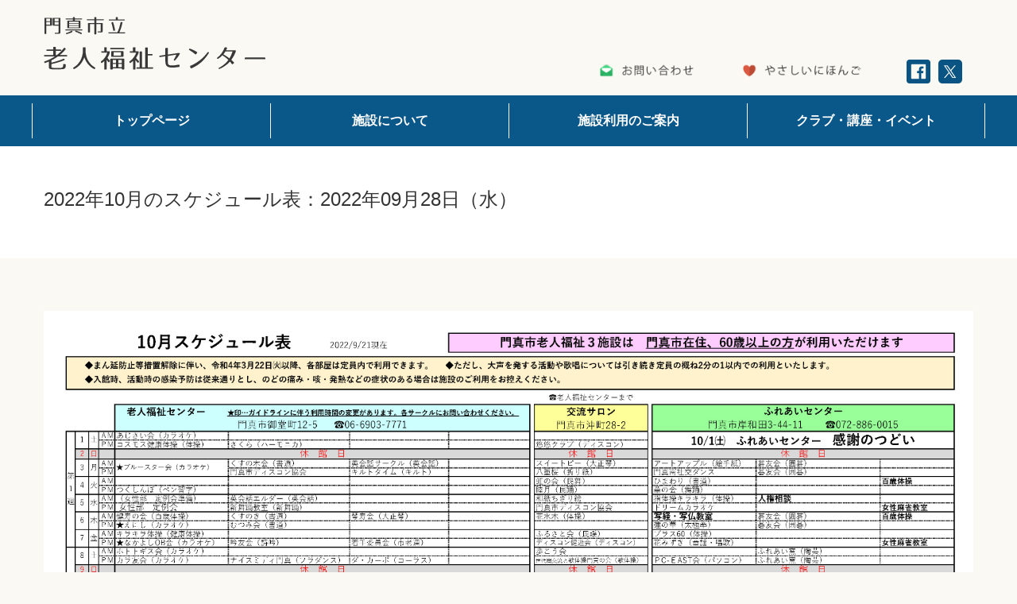

--- FILE ---
content_type: text/html; charset=UTF-8
request_url: https://fukushi.kadoma-cc.net/773/
body_size: 7564
content:
<!doctype html>
<html class="no-js" lang="ja">

<head>
    <meta charset="utf-8" />
    <meta http-equiv="x-ua-compatible" content="ie=edge,chrome=1">
    <meta name="viewport" content="width=device-width, initial-scale=1.0">
    <title>2022年10月のスケジュール表 | 門真市立 老人福祉センター</title>
    <meta name="keywords" content="門真市,門真市立老人福祉センター,門真,老人福祉センター,地域コミュニティ" />
    <meta name="description" itemprop="description" content="" />
    <link rel="alternate" type="application/rss+xml" title="門真市立 老人福祉センター RSSフィード" href="https://fukushi.kadoma-cc.net/feed/">
    <link rel="stylesheet" href="https://fukushi.kadoma-cc.net/wp/wp-content/themes/community_center/css/foundation.css" />
    <link rel="stylesheet" href="https://fukushi.kadoma-cc.net/wp/wp-content/themes/community_center/css/foundation-icons.css" />
    <link rel="stylesheet" href="https://fukushi.kadoma-cc.net/wp/wp-content/themes/community_center/css/common.css" />
    <link rel="stylesheet" href="https://fukushi.kadoma-cc.net/wp/wp-content/themes/community_center/css/slick.css" />
    <link rel="stylesheet" href="https://fukushi.kadoma-cc.net/wp/wp-content/themes/community_center/css/slick-theme.css" />
    <link rel="stylesheet" href="https://fukushi.kadoma-cc.net/wp/wp-content/themes/community_center/css/slimmenu.min.css" />
    <link rel="stylesheet" href="https://fukushi.kadoma-cc.net/wp/wp-content/themes/community_center/style.css" />

<!--[if lt IE 9]>
<script src="https://fukushi.kadoma-cc.net/wp/wp-content/themes/community_center/js/html5shiv.js"></script>
<script src="https://fukushi.kadoma-cc.net/wp/wp-content/themes/community_center/js/respond.src.js"></script>
<link rel="stylesheet" type="text/css" href="https://fukushi.kadoma-cc.net/wp/wp-content/themes/community_center/css/style-oldIE.css">
<![endif]-->
<meta name='robots' content='max-image-preview:large' />
<link rel='dns-prefetch' href='//webfonts.xserver.jp' />
<link rel="alternate" type="application/rss+xml" title="門真市立 老人福祉センター &raquo; 2022年10月のスケジュール表 のコメントのフィード" href="https://fukushi.kadoma-cc.net/773/feed/" />
<script type="text/javascript">
/* <![CDATA[ */
window._wpemojiSettings = {"baseUrl":"https:\/\/s.w.org\/images\/core\/emoji\/14.0.0\/72x72\/","ext":".png","svgUrl":"https:\/\/s.w.org\/images\/core\/emoji\/14.0.0\/svg\/","svgExt":".svg","source":{"concatemoji":"https:\/\/fukushi.kadoma-cc.net\/wp\/wp-includes\/js\/wp-emoji-release.min.js?ver=6.4.7"}};
/*! This file is auto-generated */
!function(i,n){var o,s,e;function c(e){try{var t={supportTests:e,timestamp:(new Date).valueOf()};sessionStorage.setItem(o,JSON.stringify(t))}catch(e){}}function p(e,t,n){e.clearRect(0,0,e.canvas.width,e.canvas.height),e.fillText(t,0,0);var t=new Uint32Array(e.getImageData(0,0,e.canvas.width,e.canvas.height).data),r=(e.clearRect(0,0,e.canvas.width,e.canvas.height),e.fillText(n,0,0),new Uint32Array(e.getImageData(0,0,e.canvas.width,e.canvas.height).data));return t.every(function(e,t){return e===r[t]})}function u(e,t,n){switch(t){case"flag":return n(e,"\ud83c\udff3\ufe0f\u200d\u26a7\ufe0f","\ud83c\udff3\ufe0f\u200b\u26a7\ufe0f")?!1:!n(e,"\ud83c\uddfa\ud83c\uddf3","\ud83c\uddfa\u200b\ud83c\uddf3")&&!n(e,"\ud83c\udff4\udb40\udc67\udb40\udc62\udb40\udc65\udb40\udc6e\udb40\udc67\udb40\udc7f","\ud83c\udff4\u200b\udb40\udc67\u200b\udb40\udc62\u200b\udb40\udc65\u200b\udb40\udc6e\u200b\udb40\udc67\u200b\udb40\udc7f");case"emoji":return!n(e,"\ud83e\udef1\ud83c\udffb\u200d\ud83e\udef2\ud83c\udfff","\ud83e\udef1\ud83c\udffb\u200b\ud83e\udef2\ud83c\udfff")}return!1}function f(e,t,n){var r="undefined"!=typeof WorkerGlobalScope&&self instanceof WorkerGlobalScope?new OffscreenCanvas(300,150):i.createElement("canvas"),a=r.getContext("2d",{willReadFrequently:!0}),o=(a.textBaseline="top",a.font="600 32px Arial",{});return e.forEach(function(e){o[e]=t(a,e,n)}),o}function t(e){var t=i.createElement("script");t.src=e,t.defer=!0,i.head.appendChild(t)}"undefined"!=typeof Promise&&(o="wpEmojiSettingsSupports",s=["flag","emoji"],n.supports={everything:!0,everythingExceptFlag:!0},e=new Promise(function(e){i.addEventListener("DOMContentLoaded",e,{once:!0})}),new Promise(function(t){var n=function(){try{var e=JSON.parse(sessionStorage.getItem(o));if("object"==typeof e&&"number"==typeof e.timestamp&&(new Date).valueOf()<e.timestamp+604800&&"object"==typeof e.supportTests)return e.supportTests}catch(e){}return null}();if(!n){if("undefined"!=typeof Worker&&"undefined"!=typeof OffscreenCanvas&&"undefined"!=typeof URL&&URL.createObjectURL&&"undefined"!=typeof Blob)try{var e="postMessage("+f.toString()+"("+[JSON.stringify(s),u.toString(),p.toString()].join(",")+"));",r=new Blob([e],{type:"text/javascript"}),a=new Worker(URL.createObjectURL(r),{name:"wpTestEmojiSupports"});return void(a.onmessage=function(e){c(n=e.data),a.terminate(),t(n)})}catch(e){}c(n=f(s,u,p))}t(n)}).then(function(e){for(var t in e)n.supports[t]=e[t],n.supports.everything=n.supports.everything&&n.supports[t],"flag"!==t&&(n.supports.everythingExceptFlag=n.supports.everythingExceptFlag&&n.supports[t]);n.supports.everythingExceptFlag=n.supports.everythingExceptFlag&&!n.supports.flag,n.DOMReady=!1,n.readyCallback=function(){n.DOMReady=!0}}).then(function(){return e}).then(function(){var e;n.supports.everything||(n.readyCallback(),(e=n.source||{}).concatemoji?t(e.concatemoji):e.wpemoji&&e.twemoji&&(t(e.twemoji),t(e.wpemoji)))}))}((window,document),window._wpemojiSettings);
/* ]]> */
</script>
<style id='wp-emoji-styles-inline-css' type='text/css'>

	img.wp-smiley, img.emoji {
		display: inline !important;
		border: none !important;
		box-shadow: none !important;
		height: 1em !important;
		width: 1em !important;
		margin: 0 0.07em !important;
		vertical-align: -0.1em !important;
		background: none !important;
		padding: 0 !important;
	}
</style>
<link rel='stylesheet' id='wp-block-library-css' href='https://fukushi.kadoma-cc.net/wp/wp-includes/css/dist/block-library/style.min.css?ver=6.4.7' type='text/css' media='all' />
<style id='classic-theme-styles-inline-css' type='text/css'>
/*! This file is auto-generated */
.wp-block-button__link{color:#fff;background-color:#32373c;border-radius:9999px;box-shadow:none;text-decoration:none;padding:calc(.667em + 2px) calc(1.333em + 2px);font-size:1.125em}.wp-block-file__button{background:#32373c;color:#fff;text-decoration:none}
</style>
<style id='global-styles-inline-css' type='text/css'>
body{--wp--preset--color--black: #000000;--wp--preset--color--cyan-bluish-gray: #abb8c3;--wp--preset--color--white: #ffffff;--wp--preset--color--pale-pink: #f78da7;--wp--preset--color--vivid-red: #cf2e2e;--wp--preset--color--luminous-vivid-orange: #ff6900;--wp--preset--color--luminous-vivid-amber: #fcb900;--wp--preset--color--light-green-cyan: #7bdcb5;--wp--preset--color--vivid-green-cyan: #00d084;--wp--preset--color--pale-cyan-blue: #8ed1fc;--wp--preset--color--vivid-cyan-blue: #0693e3;--wp--preset--color--vivid-purple: #9b51e0;--wp--preset--gradient--vivid-cyan-blue-to-vivid-purple: linear-gradient(135deg,rgba(6,147,227,1) 0%,rgb(155,81,224) 100%);--wp--preset--gradient--light-green-cyan-to-vivid-green-cyan: linear-gradient(135deg,rgb(122,220,180) 0%,rgb(0,208,130) 100%);--wp--preset--gradient--luminous-vivid-amber-to-luminous-vivid-orange: linear-gradient(135deg,rgba(252,185,0,1) 0%,rgba(255,105,0,1) 100%);--wp--preset--gradient--luminous-vivid-orange-to-vivid-red: linear-gradient(135deg,rgba(255,105,0,1) 0%,rgb(207,46,46) 100%);--wp--preset--gradient--very-light-gray-to-cyan-bluish-gray: linear-gradient(135deg,rgb(238,238,238) 0%,rgb(169,184,195) 100%);--wp--preset--gradient--cool-to-warm-spectrum: linear-gradient(135deg,rgb(74,234,220) 0%,rgb(151,120,209) 20%,rgb(207,42,186) 40%,rgb(238,44,130) 60%,rgb(251,105,98) 80%,rgb(254,248,76) 100%);--wp--preset--gradient--blush-light-purple: linear-gradient(135deg,rgb(255,206,236) 0%,rgb(152,150,240) 100%);--wp--preset--gradient--blush-bordeaux: linear-gradient(135deg,rgb(254,205,165) 0%,rgb(254,45,45) 50%,rgb(107,0,62) 100%);--wp--preset--gradient--luminous-dusk: linear-gradient(135deg,rgb(255,203,112) 0%,rgb(199,81,192) 50%,rgb(65,88,208) 100%);--wp--preset--gradient--pale-ocean: linear-gradient(135deg,rgb(255,245,203) 0%,rgb(182,227,212) 50%,rgb(51,167,181) 100%);--wp--preset--gradient--electric-grass: linear-gradient(135deg,rgb(202,248,128) 0%,rgb(113,206,126) 100%);--wp--preset--gradient--midnight: linear-gradient(135deg,rgb(2,3,129) 0%,rgb(40,116,252) 100%);--wp--preset--font-size--small: 13px;--wp--preset--font-size--medium: 20px;--wp--preset--font-size--large: 36px;--wp--preset--font-size--x-large: 42px;--wp--preset--spacing--20: 0.44rem;--wp--preset--spacing--30: 0.67rem;--wp--preset--spacing--40: 1rem;--wp--preset--spacing--50: 1.5rem;--wp--preset--spacing--60: 2.25rem;--wp--preset--spacing--70: 3.38rem;--wp--preset--spacing--80: 5.06rem;--wp--preset--shadow--natural: 6px 6px 9px rgba(0, 0, 0, 0.2);--wp--preset--shadow--deep: 12px 12px 50px rgba(0, 0, 0, 0.4);--wp--preset--shadow--sharp: 6px 6px 0px rgba(0, 0, 0, 0.2);--wp--preset--shadow--outlined: 6px 6px 0px -3px rgba(255, 255, 255, 1), 6px 6px rgba(0, 0, 0, 1);--wp--preset--shadow--crisp: 6px 6px 0px rgba(0, 0, 0, 1);}:where(.is-layout-flex){gap: 0.5em;}:where(.is-layout-grid){gap: 0.5em;}body .is-layout-flow > .alignleft{float: left;margin-inline-start: 0;margin-inline-end: 2em;}body .is-layout-flow > .alignright{float: right;margin-inline-start: 2em;margin-inline-end: 0;}body .is-layout-flow > .aligncenter{margin-left: auto !important;margin-right: auto !important;}body .is-layout-constrained > .alignleft{float: left;margin-inline-start: 0;margin-inline-end: 2em;}body .is-layout-constrained > .alignright{float: right;margin-inline-start: 2em;margin-inline-end: 0;}body .is-layout-constrained > .aligncenter{margin-left: auto !important;margin-right: auto !important;}body .is-layout-constrained > :where(:not(.alignleft):not(.alignright):not(.alignfull)){max-width: var(--wp--style--global--content-size);margin-left: auto !important;margin-right: auto !important;}body .is-layout-constrained > .alignwide{max-width: var(--wp--style--global--wide-size);}body .is-layout-flex{display: flex;}body .is-layout-flex{flex-wrap: wrap;align-items: center;}body .is-layout-flex > *{margin: 0;}body .is-layout-grid{display: grid;}body .is-layout-grid > *{margin: 0;}:where(.wp-block-columns.is-layout-flex){gap: 2em;}:where(.wp-block-columns.is-layout-grid){gap: 2em;}:where(.wp-block-post-template.is-layout-flex){gap: 1.25em;}:where(.wp-block-post-template.is-layout-grid){gap: 1.25em;}.has-black-color{color: var(--wp--preset--color--black) !important;}.has-cyan-bluish-gray-color{color: var(--wp--preset--color--cyan-bluish-gray) !important;}.has-white-color{color: var(--wp--preset--color--white) !important;}.has-pale-pink-color{color: var(--wp--preset--color--pale-pink) !important;}.has-vivid-red-color{color: var(--wp--preset--color--vivid-red) !important;}.has-luminous-vivid-orange-color{color: var(--wp--preset--color--luminous-vivid-orange) !important;}.has-luminous-vivid-amber-color{color: var(--wp--preset--color--luminous-vivid-amber) !important;}.has-light-green-cyan-color{color: var(--wp--preset--color--light-green-cyan) !important;}.has-vivid-green-cyan-color{color: var(--wp--preset--color--vivid-green-cyan) !important;}.has-pale-cyan-blue-color{color: var(--wp--preset--color--pale-cyan-blue) !important;}.has-vivid-cyan-blue-color{color: var(--wp--preset--color--vivid-cyan-blue) !important;}.has-vivid-purple-color{color: var(--wp--preset--color--vivid-purple) !important;}.has-black-background-color{background-color: var(--wp--preset--color--black) !important;}.has-cyan-bluish-gray-background-color{background-color: var(--wp--preset--color--cyan-bluish-gray) !important;}.has-white-background-color{background-color: var(--wp--preset--color--white) !important;}.has-pale-pink-background-color{background-color: var(--wp--preset--color--pale-pink) !important;}.has-vivid-red-background-color{background-color: var(--wp--preset--color--vivid-red) !important;}.has-luminous-vivid-orange-background-color{background-color: var(--wp--preset--color--luminous-vivid-orange) !important;}.has-luminous-vivid-amber-background-color{background-color: var(--wp--preset--color--luminous-vivid-amber) !important;}.has-light-green-cyan-background-color{background-color: var(--wp--preset--color--light-green-cyan) !important;}.has-vivid-green-cyan-background-color{background-color: var(--wp--preset--color--vivid-green-cyan) !important;}.has-pale-cyan-blue-background-color{background-color: var(--wp--preset--color--pale-cyan-blue) !important;}.has-vivid-cyan-blue-background-color{background-color: var(--wp--preset--color--vivid-cyan-blue) !important;}.has-vivid-purple-background-color{background-color: var(--wp--preset--color--vivid-purple) !important;}.has-black-border-color{border-color: var(--wp--preset--color--black) !important;}.has-cyan-bluish-gray-border-color{border-color: var(--wp--preset--color--cyan-bluish-gray) !important;}.has-white-border-color{border-color: var(--wp--preset--color--white) !important;}.has-pale-pink-border-color{border-color: var(--wp--preset--color--pale-pink) !important;}.has-vivid-red-border-color{border-color: var(--wp--preset--color--vivid-red) !important;}.has-luminous-vivid-orange-border-color{border-color: var(--wp--preset--color--luminous-vivid-orange) !important;}.has-luminous-vivid-amber-border-color{border-color: var(--wp--preset--color--luminous-vivid-amber) !important;}.has-light-green-cyan-border-color{border-color: var(--wp--preset--color--light-green-cyan) !important;}.has-vivid-green-cyan-border-color{border-color: var(--wp--preset--color--vivid-green-cyan) !important;}.has-pale-cyan-blue-border-color{border-color: var(--wp--preset--color--pale-cyan-blue) !important;}.has-vivid-cyan-blue-border-color{border-color: var(--wp--preset--color--vivid-cyan-blue) !important;}.has-vivid-purple-border-color{border-color: var(--wp--preset--color--vivid-purple) !important;}.has-vivid-cyan-blue-to-vivid-purple-gradient-background{background: var(--wp--preset--gradient--vivid-cyan-blue-to-vivid-purple) !important;}.has-light-green-cyan-to-vivid-green-cyan-gradient-background{background: var(--wp--preset--gradient--light-green-cyan-to-vivid-green-cyan) !important;}.has-luminous-vivid-amber-to-luminous-vivid-orange-gradient-background{background: var(--wp--preset--gradient--luminous-vivid-amber-to-luminous-vivid-orange) !important;}.has-luminous-vivid-orange-to-vivid-red-gradient-background{background: var(--wp--preset--gradient--luminous-vivid-orange-to-vivid-red) !important;}.has-very-light-gray-to-cyan-bluish-gray-gradient-background{background: var(--wp--preset--gradient--very-light-gray-to-cyan-bluish-gray) !important;}.has-cool-to-warm-spectrum-gradient-background{background: var(--wp--preset--gradient--cool-to-warm-spectrum) !important;}.has-blush-light-purple-gradient-background{background: var(--wp--preset--gradient--blush-light-purple) !important;}.has-blush-bordeaux-gradient-background{background: var(--wp--preset--gradient--blush-bordeaux) !important;}.has-luminous-dusk-gradient-background{background: var(--wp--preset--gradient--luminous-dusk) !important;}.has-pale-ocean-gradient-background{background: var(--wp--preset--gradient--pale-ocean) !important;}.has-electric-grass-gradient-background{background: var(--wp--preset--gradient--electric-grass) !important;}.has-midnight-gradient-background{background: var(--wp--preset--gradient--midnight) !important;}.has-small-font-size{font-size: var(--wp--preset--font-size--small) !important;}.has-medium-font-size{font-size: var(--wp--preset--font-size--medium) !important;}.has-large-font-size{font-size: var(--wp--preset--font-size--large) !important;}.has-x-large-font-size{font-size: var(--wp--preset--font-size--x-large) !important;}
.wp-block-navigation a:where(:not(.wp-element-button)){color: inherit;}
:where(.wp-block-post-template.is-layout-flex){gap: 1.25em;}:where(.wp-block-post-template.is-layout-grid){gap: 1.25em;}
:where(.wp-block-columns.is-layout-flex){gap: 2em;}:where(.wp-block-columns.is-layout-grid){gap: 2em;}
.wp-block-pullquote{font-size: 1.5em;line-height: 1.6;}
</style>
<script type="text/javascript" src="https://fukushi.kadoma-cc.net/wp/wp-includes/js/jquery/jquery.min.js?ver=3.7.1" id="jquery-core-js"></script>
<script type="text/javascript" src="https://fukushi.kadoma-cc.net/wp/wp-includes/js/jquery/jquery-migrate.min.js?ver=3.4.1" id="jquery-migrate-js"></script>
<script type="text/javascript" src="//webfonts.xserver.jp/js/xserverv3.js?fadein=0&amp;ver=2.0.5" id="typesquare_std-js"></script>
<link rel="https://api.w.org/" href="https://fukushi.kadoma-cc.net/wp-json/" /><link rel="alternate" type="application/json" href="https://fukushi.kadoma-cc.net/wp-json/wp/v2/posts/773" /><link rel="EditURI" type="application/rsd+xml" title="RSD" href="https://fukushi.kadoma-cc.net/wp/xmlrpc.php?rsd" />
<meta name="generator" content="WordPress 6.4.7" />
<link rel="canonical" href="https://fukushi.kadoma-cc.net/773/" />
<link rel='shortlink' href='https://fukushi.kadoma-cc.net/?p=773' />
<link rel="alternate" type="application/json+oembed" href="https://fukushi.kadoma-cc.net/wp-json/oembed/1.0/embed?url=https%3A%2F%2Ffukushi.kadoma-cc.net%2F773%2F" />
<link rel="alternate" type="text/xml+oembed" href="https://fukushi.kadoma-cc.net/wp-json/oembed/1.0/embed?url=https%3A%2F%2Ffukushi.kadoma-cc.net%2F773%2F&#038;format=xml" />
</head>

<body onload="initialize();" class="post-template-default single single-post postid-773 single-format-standard">
<div id="fb-root"></div>
<script async defer crossorigin="anonymous" src="https://connect.facebook.net/ja_JP/sdk.js#xfbml=1&version=v5.0"></script>

<!-- Global site tag (gtag.js) - Google Analytics -->
<script async src="https://www.googletagmanager.com/gtag/js?id=UA-85675864-9"></script>
<script>
window.dataLayer = window.dataLayer || [];
function gtag(){dataLayer.push(arguments);}
gtag('js', new Date());

gtag('config', 'UA-85675864-9');
</script>


<!-- スマホメニュー -->
<nav class="show-for-small-only">
    <ul id="navigation" class="slimmenu">
        <li><a href="https://fukushi.kadoma-cc.net">トップページ</a>
        <li><a href="https://fukushi.kadoma-cc.net/facilities">施設について</a>
            <ul>
                <li><a href="https://fukushi.kadoma-cc.net/facilities/facility_details">施設の詳細</a></li>
                <li><a href="https://fukushi.kadoma-cc.net/facilities/access_map">アクセスマップ</a></li>
                <li><a href="https://fukushi.kadoma-cc.net/facilities/floor_map">フロアマップ</a></li>
                <li><a href="https://fukushi.kadoma-cc.net/facilities/notes">注意事項</a></li>
            </ul>
        </li>
        <li><a href="https://fukushi.kadoma-cc.net/guidance">施設利用のご案内</a>
            <ul>
                <li><a href="https://fukushi.kadoma-cc.net/guidance/room_details">各部屋の詳細</a></li>
            </ul>
        </li>
        <li><a href="https://fukushi.kadoma-cc.net/lecturer">クラブ・講座・イベント</a>
            <ul>
                <li><a href="https://fukushi.kadoma-cc.net/category/course">講座・教室情報</a></li>
                <li><a href="https://fukushi.kadoma-cc.net/category/club">クラブ情報</a></li>
                <li><a href="https://fukushi.kadoma-cc.net/category/event">イベント情報</a></li>
                <li><a href="https://fukushi.kadoma-cc.net/past_post">過去のイベント・講座一覧</a></li>
            </ul>
        </li>
        <li><a href="https://fukushi.kadoma-cc.net/contacts">お問い合わせ</a></li>
        <li><a href="https://fukushi.kadoma-cc.net/friendly_japanese">やさしいにほんご</a></li>
    </ul>
</nav>
<!-- /スマホメニュー -->


<!-- ヘッダー -->
<header class="hide-for-small-only">
    <div class="row">
        <div class="small-12 medium-4 columns">
			                 <p class="top_title"><a href="https://fukushi.kadoma-cc.net" class="top_title"><img src="https://fukushi.kadoma-cc.net/wp/wp-content/themes/community_center/common/img/logo.png" alt="門真市立 老人福祉センター" title="門真市立 老人福祉センター" /></a></p>
                    </div>
        <div class="small-12 medium-2 medium-offset-3 columns"><a href="https://fukushi.kadoma-cc.net/contacts"><img src="https://fukushi.kadoma-cc.net/wp/wp-content/themes/community_center/common/img/mail_btn.png" alt="お問い合わせフォーム" title="お問い合わせフォーム" class="hed_naavi" /></a></div>
        <div class="small-12 medium-2 columns"><a href="https://fukushi.kadoma-cc.net/friendly_japanese"><img src="https://fukushi.kadoma-cc.net/wp/wp-content/themes/community_center/common/img/yasashii_btn.png" alt="やさしいにほんご" title="やさしいにほんご" class="hed_naavi" /></a></div>
        <div class="small-12 medium-1 columns">
          <a href="https://www.facebook.com/kadomaroujin/" target="_blank">
            <img src="https://fukushi.kadoma-cc.net/wp/wp-content/themes/community_center/img/sns_icon/facebook.png" alt="門真市立老人福祉センター 公式フェイスブック" title="門真市立老人福祉センター 公式フェイスブック" class="hed_naavi2" />
          </a>
		<!-- </div>
		  <div class="small-12 medium-1 columns"> -->
		  <a href="https://twitter.com/kadomaroujinfst" target="_blank">
            <img src="https://fukushi.kadoma-cc.net/wp/wp-content/themes/community_center/img/sns_icon/x.png" alt="門真市立老人福祉センター 公式X" title="門真市立老人福祉センター 公式X" class="hed_naavi2" />
          </a>
        </div>

    </div>
</header>
<!-- /ヘッダー -->
<!-- グローバルナビ -->
<nav class="hide-for-small-only">
    <div class="row collapse navi">
        <div class="small-6 medium-3 columns"><a href="https://fukushi.kadoma-cc.net">トップページ</a></div>
        <div class="small-6 medium-3 columns">
            <ul class="menu">
                <li class="menu_top">
                    <a href="https://fukushi.kadoma-cc.net/facilities" class="init-bottom">施設について</a>
                    <ul class="menu_second">
                        <li><a href="https://fukushi.kadoma-cc.net/facilities/facility_details">施設の詳細</a></li>
                        <li><a href="https://fukushi.kadoma-cc.net/facilities/access_map">アクセスマップ</a></li>
                        <li><a href="https://fukushi.kadoma-cc.net/facilities/floor_map">フロアマップ</a></li>
                        <li><a href="https://fukushi.kadoma-cc.net/facilities/notes">注意事項</a></li>
                    </ul>
                </li>
            </ul>
        </div>
        <div class="small-6 medium-3 columns">
        	<ul class="menu">
                <li class="menu_top">
                    <a href="https://fukushi.kadoma-cc.net/guidance" class="init-bottom">施設利用のご案内</a>
                    <ul class="menu_second">
                        <li><a href="https://fukushi.kadoma-cc.net/guidance/room_details">各部屋の詳細</a></li>
                    </ul>
                </li>
            </ul>
        </div>
        <div class="small-6 medium-3 columns">
        	<ul class="menu">
                <li class="menu_top">
                    <a href="https://fukushi.kadoma-cc.net/lecturer" class="init-bottom">クラブ・講座・イベント</a>
                    <ul class="menu_second">
                        <li><a href="https://fukushi.kadoma-cc.net/category/event">イベント情報</a></li>
                        <li><a href="https://fukushi.kadoma-cc.net/category/course">講座・教室情報</a></li>
                        <li><a href="https://fukushi.kadoma-cc.net/category/club">クラブ情報</a></li>
                        <li><a href="https://fukushi.kadoma-cc.net/past_post">過去のイベント・講座情報一覧</a></li>
                    </ul>
                </li>
            </ul>
        </div>
    </div>
</nav>
<!-- /グローバルナビ -->



	


<section class="sec_white">
    <div class="row">
        <div class="small-12 medium-12 columns post">
            <h2>2022年10月のスケジュール表：2022年09月28日（水）</h2>
        </div>
    </div>
</section>

<section class="sec_nomal room">
	
    <div class="row">
    
    	<!-- main -->
        <div class="small-12 medium-12 columns">

			<div class="row">
                <div class="small-12 medium-12 columns">
                    <p><p>
  <a href="https://fukushi.kadoma-cc.net/wp/wp-content/uploads/2022/09/202210_schedule1.pdf" target="_blank" rel="noopener">
    <img decoding="async" class="aligncenter size-full wp-image-282" src="https://fukushi.kadoma-cc.net/wp/wp-content/uploads/2022/09/202210_schedule1.jpg" alt="2022年10月スケジュール 1" /></a>
  <a href="https://fukushi.kadoma-cc.net/wp/wp-content/uploads/2022/09/202210_schedule2.pdf" target="_blank" rel="noopener">
    <img decoding="async" class="aligncenter size-full wp-image-282" src="https://fukushi.kadoma-cc.net/wp/wp-content/uploads/2022/09/202210_schedule2.jpg" alt="2022年10月スケジュール 2" /></a>
</p></p>
                </div>
            </div>






        </div>
        <!-- /main -->
        
    </div><!-- /row -->
    
</section>

    

    
        
    
</section>





<!--
<section class="sec_white">
	<div class="row collapse">
            <div class="small-12 medium-6 medium-offset-3 columns">
							<div style="width:500px;margin:0 auto;border:1px solid #ccc; ">
	              <div class="fb-page" data-href="https://www.facebook.com/kadomaroujin/" data-tabs="timeline" data-width="500" data-height="450" data-small-header="true" data-adapt-container-width="true" data-hide-cover="false" data-show-facepile="true"><blockquote cite="https://www.facebook.com/kadomaroujin/" class="fb-xfbml-parse-ignore"><a href="https://www.facebook.com/kadomaroujin/">門真市立老人福祉センター</a></blockquote></div>
							</div>


				<div style="margin-top: 40px;">
							<a class="twitter-timeline" href="https://twitter.com/kadomaroujinfst?ref_src=twsrc%5Etfw">Tweets by kadomaroujinfst</a> <script async src="https://platform.twitter.com/widgets.js" charset="utf-8"></script>
				</div>
            </div>
    </div>
</section>
-->

<section class="sec_white">
<div class="row collapse">
<div class="small-12 medium-6 medium-offset-3 columns">

<h5 style="width: 500px; padding-left: 5px; margin-top: 40px;"><a href="https://www.facebook.com/kadomaroujin/" target="_blank"><img src="https://uozaki.net/img/icon/facebook.png" alt="門真市立老人福祉センター 公式フェイスブック" title="門真市立老人福祉センター 公式フェイスブック" class="hed_naavi2"/> 公式フェイスブック</a></h5>

	<div style="width: 500px; margin:0 auto;border:1px solid #ccc; ">
	              <div class="fb-page" data-href="https://www.facebook.com/kadomaroujin/" data-tabs="timeline" data-width="500" data-height="450" data-small-header="true" data-adapt-container-width="true" data-hide-cover="false" data-show-facepile="true"><blockquote cite="https://www.facebook.com/kadomaroujin/" class="fb-xfbml-parse-ignore"><a href="https://www.facebook.com/kadomaroujin/">門真市立老人福祉センター</a></blockquote></div>
							</div>




		<h5 style="padding-left: 5px; margin-top: 40px;"><a href="https://twitter.com/kadomaroujinfst" target="_blank"><img src="https://uozaki.net/img/icon/x.png" alt="門真市立老人福祉センター 公式X" title="門真市立老人福祉センター 公式X" class="hed_naavi2"/> 公式X</a></h5>
		<div style="border:1px solid #ccc;">
         <a class="twitter-timeline" href="https://twitter.com/kadomaroujinfst?ref_src=twsrc%5Etfw">Tweets by kadomaroujinfst</a> <script async src="https://platform.twitter.com/widgets.js" charset="utf-8"></script>
		</div>
      </div>
	</div>
</section>








<!-- map
<section style=" margin-top:-30px;">
	<div id="map_canvas" style="width:100%;height:250px;"></div>
</section>
/map -->




<!-- shitei -->
<section class="shitei">

	<div class="row facility_banner">
	    <div class="small-12 columns clearfix">
	      <div class="facility_banner_inner">
					門真市<br>高齢者ふれあいセンター
	        <a href="https://fureai.kadoma-cc.net/" target="_blank"></a>
	      </div>
	      <div class="facility_banner_inner">
					門真市<br>地域高齢者交流サロン
	        <a href="https://koryu.kadoma-cc.net/" target="_blank"></a>
	      </div>

<!--				<div class="facility_banner_inner2">
					門真市<br>老人クラブ連合会
	        <a href="https://sites.google.com/view/sirouren-kadoma/" target="_blank"></a>
	      </div>
-->

	    </div>
	</div>


	<div class="row">
        <div class="small-12 large-12 columns"><a href="https://www.bikentechno.co.jp/" target="_blank"><img src="https://fukushi.kadoma-cc.net/wp/wp-content/themes/community_center/common/img/bikentechno.png" alt="株式会社ビケンテクノ" title="株式会社ビケンテクノ" class="" /></a><p>指定管理者　<a href="https://www.bikentechno.co.jp/" target="_blank">株式会社ビケンテクノ</a></p></div>
    </div>
</section>
<!-- /shitei -->


<!-- footer -->
<footer>
    <div class="row">
        <div class="small-12 medium-4 columns foot_address">
            <p>門真市立</p>
            <h3>老人福祉センター</h3>
            <p>
            〒571-0064<br>
            門真市御堂町12-5<br>
            電話　06-6903-7771
            </p>
            <address>copyright©2019 門真市立 老人福祉センター. all rights reserved.</address>
        </div>
        <div class="hide-for-small-only medium-2 columns">
        	<ul>
                <li><a href="https://fukushi.kadoma-cc.net/facilities">施設について</a>
                    <ul>
                        <li><a href="https://fukushi.kadoma-cc.net/facilities/facility_details">施設の詳細</a></li>
                        <li><a href="https://fukushi.kadoma-cc.net/facilities/access_map">アクセス</a></li>
                        <li><a href="https://fukushi.kadoma-cc.net/facilities/floor_map">フロアマップ</a></li>
                        <li><a href="https://fukushi.kadoma-cc.net/facilities/notes">注意事項</a></li>
                    </ul>
                </li>
            </ul>
        </div>
        <div class="hide-for-small-only medium-2 columns">
        	<ul>
                <li><a href="https://fukushi.kadoma-cc.net/guidance">施設利用のご案内</a>
                    <ul>
                        <li><a href="https://fukushi.kadoma-cc.net/guidance/room_details">各部屋の詳細</a></li>
                    </ul>
                </li>
            </ul>
        </div>
        <div class="hide-for-small-only medium-2 columns end">
        	<ul>
                <li><a href="https://fukushi.kadoma-cc.net/lecturer">クラブ・講座・イベント</a>
                    <ul>
                        <li><a href="https://fukushi.kadoma-cc.net/category/course">講座・教室情報</a></li>
                        <li><a href="https://fukushi.kadoma-cc.net/category/club">クラブ情報</a></li>
                        <li><a href="https://fukushi.kadoma-cc.net/category/event">イベント情報</a></li>
                        <li><a href="https://fukushi.kadoma-cc.net/past_post">過去のイベント等一覧</a></li>
                    </ul>
                </li>
            </ul>
        </div>
        <div class="hide-for-small-only medium-2 columns end">
        	<ul>
                <li><a href="https://fukushi.kadoma-cc.net/contacts">お問い合わせ</a></li>
                <li><a href="https://fukushi.kadoma-cc.net/friendly_japanese">やさしいにほんご</a></li>
                <li><a href="https://fukushi.kadoma-cc.net/browser">推奨ブラウザについて</a></li>
            </ul>
        </div>
    </div>
</footer>
<!-- /footer -->




<script src="https://maps.googleapis.com/maps/api/js?key=AIzaSyA30j1xiAaJ7MeSi6MsxZwdA-GoGFtq6lY"></script>


<script type="text/javascript" src="https://fukushi.kadoma-cc.net/wp/wp-content/themes/community_center/js/vendor/jquery.min.js"></script>



<script type="text/javascript" src="https://fukushi.kadoma-cc.net/wp/wp-content/themes/community_center/js/smart-crossfade.js"></script>
<script type="text/javascript" src="https://fukushi.kadoma-cc.net/wp/wp-content/themes/community_center/js/vendor/what-input.min.js"></script>
<script type="text/javascript" src="https://fukushi.kadoma-cc.net/wp/wp-content/themes/community_center/js/foundation.min.js"></script>
<script type="text/javascript" src="https://fukushi.kadoma-cc.net/wp/wp-content/themes/community_center/js/jquery.slimmenu.min.js"></script>
<script type="text/javascript" src="https://fukushi.kadoma-cc.net/wp/wp-content/themes/community_center/js/slick.min.js"></script>
<script type="text/javascript" src="https://fukushi.kadoma-cc.net/wp/wp-content/themes/community_center/js/app.js"></script>

</body>
</html>


--- FILE ---
content_type: text/css
request_url: https://fukushi.kadoma-cc.net/wp/wp-content/themes/community_center/style.css
body_size: 3733
content:
@charset "UTF-8";
/*
Theme Name: Community center
Description: コミュニティーセンター用テーマ
Version: 1.1
Author: CUBE
Author URI: http://cs-cube.com
*/



.SP_emergency {
	margin-bottom: 50px;
	padding: 30px 30px 20px !important;
	border:8px solid #CC0000;
	text-align: center;
}
.SP_emergency h3 {
	padding:0 0 20px 0;
	font-size: 1.6rem;
	font-weight: bold;
	color:#CC0000;
	border-bottom:1px solid #ccc;
}
.SP_emergency p {
	font-weight: bold;
}

.SP_emergency ol,
.SP_emergency ul {
	text-align:left;
	font-size: 14px;
}
.SP_emergency ol li,
.SP_emergency ul li {
	margin-bottom:15px;
}


/*****************************/
/*          section          */
/*****************************/

.sec_nomal {
	padding:50px 0;
	background-color:#faf9f3;
}

.sec_white {
	padding:50px 0;
	background-color:#fff;
}

.sec_title {
	margin:0 0 30px 0;
	text-align:center;
}
.sec_bottom {
	margin:20px 0 0;
	text-align:right;
}
@media only screen and (max-width: 39.9375em) {
		.sec_bottom { text-align:center; }
	}


/*****************************/
/*          header           */
/*****************************/

header {}
header .top_title {
	margin:20px 0 30px;
	padding:0;
}
header a .hed_naavi {
	margin:80px 0 0;
}
header a .hed_naavi2 {
	margin:20px 0 0;
}
header a .hed_naavi3 {
	margin:15px 0 0;
}

header a .hed_naavi2 {
	margin:75px 0 0 6px;
}
@media screen and (min-width: 40em) and (max-width: 63.9375em) {
	header a .hed_naavi2 {
		margin:15px 0 0 3px;
	}
}

/*****************************/
/*         btn navi          */
/*****************************/
.bt_navi {
	text-align:center;
}
.bt_navi a img{
	transition: none;
}
.bt_navi a:hover img ,
.bt_navi a:active img {
	opacity:1;
	filter:alpha(opacity=100);
	-ms-filter: "alpha( opacity=100 )";
}

/*****************************/
/*           navi            */
/*****************************/

nav {
	color:#fff;
	background-color:#0a5789;
	text-align:center;
}
	nav .navi div {
		margin:10px 0;
		font-weight:bold;
		border-left:1px solid #fff;
	}
		nav .navi div:last-child { border-right:1px solid #fff; }
	nav .navi div a {
		padding:10px 0;
		color:#fff;
		display:block;
	}
	nav .navi div a:hover {
		color:#57c9ff;
	}
		.menu {
			position: relative;
			width: 100%;
			*zoom: 1;
		}

		.menu > li {
			display: block;
			width: 100%;
			padding:4px 0;
		}

		.menu > li.menu_top {
			position: relative;
		}
		.menu > li.menu_top a {}

		ul.menu_second {
			visibility: hidden;
			opacity: 0;
			z-index: 1;
		}

		li.menu_top ul.menu_second {
			position: absolute;
			top: 30px;
			left:-20px;
			width: 100%;
			background: #0a5789;
			-webkit-transition: all .2s ease;
			transition: all .2s ease;
		}

		li.menu_top:hover ul.menu_second {
			top: 44px;
			visibility: visible;
			opacity: 0.85;
			filter:alpha(opacity=85);
			-ms-filter: "alpha( opacity=85 )";
		}

		.menu_second li {
			border-top: 1px solid #fff;
			list-style:none;
		}
		.menu_second li:first-child {
			padding:10px 0 0 0;
			border-top: none;
		}

		.menu_second li a:hover {
			background: #111;
		}




/*****************************/
/*           event           */
/*****************************/

#event_body {
	display: flex;
	flex-wrap: wrap;
}
#event_body_archive {
	display: flex;
	flex-direction: column;
}

#event_body .event_box {
	width:30%;
	margin:0 1.6% 20px;
	padding:0;
	background-color:#fff;
	border:1px solid #e0d9b0;
	position:relative;
}
#event_body_archive .event_box {
	width:100%;
	margin:0 0 20px;
	padding:0;
	background-color:#fff;
	border:1px solid #e0d9b0;
	position:relative;
}


#event_body .event_box:hover,
#event_body_archive .event_box:hover {
	background-color:#faf9f3;
}

#event_body .event_box a,
#event_body_archive .event_box a {
	position:absolute;
	top:0;
	left:0;
	width:100%;
	height:100%;
	text-indent:-9999px;
}

#event_body .event_body,
#event_body_archive .event_body  {
	width:100%;
	padding:12px 15px;
}
#event_body .event_body h4,
#event_body_archive .event_body h4 {
	margin:0 0 15px 0;
	padding:5px 0 15px 0;
	color:#2e97d8;
	font-weight:bold;
	font-size: 16px;
	border-bottom:1px dashed #ccc;
}

#event_body .event_body .day_title  {
	display:inline-block;
	width:100%;
	margin:0 10px 0 0;
	padding:3px 0;
	text-align:center;
	font-size: 16px;
	border-radius: 3px;
    -webkit-border-radius: 3px;
    -moz-border-radius: 3px;
	background-color:#dcd6b3;
	color:#333;
}
#event_body_archive .event_body .day_title  {
	display: inline-block;
	margin:0 10px 0 0;
	padding:3px 15px;
	text-align:center;
	font-size: 16px;
	border-radius: 3px;
    -webkit-border-radius: 3px;
    -moz-border-radius: 3px;
	background-color:#dcd6b3;
	color:#333;
}


#event_body .event_body .day,
#event_body_archive .event_body .day  {
	margin:10px 0 0;
	padding:0 0 10px;
	line-height:1.8;
	font-size: 16px;
	border-bottom:1px dashed #ccc;
}
#event_body .event_body .day span {
	margin:0 0 0 -3px;
	font-size: 16px;
}
#event_body_archive .event_body .day span {
	font-size: 16px;
}

#event_body .event_body .text,
#event_body_archive .event_body .text {
	margin:15px 0 10px;
	padding:0;
	font-size: 16px;
}





.event_cate { padding:12px 15px; }
.course { background-color:#0776a7; }
.event { background-color:#ed6d1f; }
.club { background-color:#956c53; }

@media only screen and (max-width: 39.9375em) {
	#event_body {
		flex-direction: column;
	}
	#event_body .event_box {
		width:90%;
		margin:0 auto 20px;
	}
}


/*****************************/
/*            News           */
/*****************************/

.news {}
.news ul { list-style:none; }
.news ul li {
	padding:20px 15px;
	font-weight:bold;
	border-top:1px solid #d2c9c4;
}
.news ul li:last-child { border-bottom:1px solid #d2c9c4; }
.news ul li span { margin:0 15px 0 0; color:#333; font-weight:normal;}
.news ul li i {
	margin:0 10px 0 0;
	color:#0776a7;
}

@media only screen and (max-width: 39.9375em) {
	.news ul { margin:0; }
	}


/*****************************/
/*           footer          */
/*****************************/

.shitei {
	padding: 50px 0 10px 0;
	text-align:center;
	font-size: 10px;
	font-size:0.625rem;
}
.shitei p {
	margin:0;
	padding:15px 0 0;
}

footer {
	margin:0;
	padding:30px 0;
	color:#fff;
	background-color:#0a5789;
}
footer a { color:#fff; }
footer h3 {
	margin:0 0 25px 0;
	font-size: 22px;
	font-size:1.375rem;
	font-weight:bold;
}
footer p {
	margin:0;
	font-size: 16px;
	font-size:1.000rem;
}
footer ul {
	margin:0;
	font-size: 12px;
	font-size:0.750rem;
	line-height:1.750rem;
}
footer ul li {
	margin:0;
	padding:0;
	list-style:none;
}
footer ul li ul {
	margin:0 0 10px 0;
}
footer ul li ul li {
	margin:0 0 0 20px;
	list-style: circle;
}

footer address {
	margin:20px 0 0 0;
	font-style:normal;
	font-size: 12px;
	font-size:0.750rem;
}

@media only screen and (max-width: 39.9375em) {
		footer h3 { text-align:center; }
		footer p { text-align:center; }
		footer address { text-align:center; padding:20px 0 0 0; }
		footer ul {
			margin:0 20px 20px;
		}
		.foot_address {
			margin: 0;
			padding: 0 0 20px 0;
		}
	}


/*****************************/
/*            side           */
/*****************************/
.side {}
.side_inner {
	padding:20px;
	border:1px solid #e0d9b0;
	background-color:#fff;
}
.side_inner h4 {
	padding:0 0 15px 0;
	color:#2e97d8;
	font-weight:bold;
	font-size: 16px;
	font-size:1.000rem;
	border-bottom:1px dashed #ccc;
}
.side_inner ul {
	margin:0 20px;
	list-style:none;
	line-height:2;
}
.side_inner ul li {
	position: relative;
}
.side_inner ul li::after {
	display: block;
	content: '';
	position: absolute;
	top: .8em;
	left: -1em;
	width: 6px;
	height: 6px;
	border-right: 1px solid #666;
	border-bottom: 1px solid #666;
	-webkit-transform: rotate(-45deg);
	transform: rotate(-45deg);
}
.side_inner ul ul {
	margin:0 10px 15px;
	line-height:2;
}
.side_inner ul ul li {
	position: relative;
	font-size: 14px;
	font-size:0.875rem;
}
.side_inner ul ul li::after {
	display: block;
	content: '';
	position: absolute;
	top: 0.92em;
	left: -1em;
	width: 4px;
	height: 4px;
	border-right: 1px solid #666;
	border-bottom: 1px solid #666;
	-webkit-transform: rotate(-45deg);
	transform: rotate(-45deg);
}


/*****************************/
/*         facilitie        */
/*****************************/

.facilitie {}
.facilitie h4 {
	font-size: 20px; font-size:1.250rem;
	font-weight:bold;
}
.facilitie ul {
	margin-bottom:40px;
}


.facilitie_body tbody {
	font-size: 16px;
	font-size:1rem;
	line-height:1.500rem;
}
.facilitie_body tbody tr {
	background-color:#fff;
}
.facilitie_body tbody th {
	padding:15px;
	text-align:left;
	font-weight:lighter;
	border:1px solid #e0d9b0;
	background-color:#f4f1cf;
}
.facilitie_body tbody td {
	padding:15px;
	text-align:left;
	border:1px solid #e0d9b0;
	background-color:#fff;
}



/*****************************/
/*           notes           */
/*****************************/

.notes {}
.notes table {}
.notes table th {
	padding:15px;
	text-align:left;
	font-size: 16px;
	font-size:1rem;
}
.notes table td {
	padding:15px;
	text-align:left;
}
.notes table td ul {
	line-height:1.900rem;
}



/*****************************/
/*          guidance         */
/*****************************/

.guidance {}
.guidance .guidance_box {
	padding:10px;
}
.guidance .guidance_box .guidance_box_inner {
	padding:10px;
	text-align:center;
	border:1px solid #e0d9b0;
}
.guidance .guidance_box .guidance_box_inner img {
	margin:0 0 10px 0;
}
.guidance .guidance_box .guidance_box_inner a img{
	transition: all 0s ease;
	-moz-transition: all 0s ease;
	-webkit-transition: all 0s ease;
	-o-transition: all 0s ease;
	-ms-transition: all 0s ease;
	-khtml-transition: all 0s ease;
}

.guidance table {}
.guidance table th {
	padding:15px;
	text-align:left;
	font-size: 16px;
	font-size:1rem;
}
.guidance table td {
	padding:15px 25px;
	text-align:left;
	font-size: 12px;
	font-size:0.750rem;
	line-height:1.500rem;
}



.guidance .sub_menu {
	margin: 0;
	padding:15px 25px;
	border:1px solid #e0d9b0;
}
.guidance .sub_menu p {
	margin:0;
	line-height:2;
}
.guidance .sub_menu_title {
	margin:0;
	font-weight:bold;
}
.guidance .sub_menu ul {
	margin:0 20px;
	list-style:none;
	line-height:2;
}
.guidance .sub_menu ul li {
	position: relative;
}
.guidance .sub_menu ul li::after {
	display: block;
	content: '';
	position: absolute;
	top: .8em;
	left: -1em;
	width: 6px;
	height: 6px;
	border-right: 1px solid #666;
	border-bottom: 1px solid #666;
	-webkit-transform: rotate(-45deg);
	transform: rotate(-45deg);
}

.guidance ol.flow {
margin: 0 auto;
padding: 0;
list-style-type: none;
}
.guidance ol.flow li {
margin: 0 0 20px 0;
padding:0 10px 30px;
}
.guidance ol.flow li:last-child {
margin-bottom: 0;
padding-bottom: 0;
border:none;
}

.guidance ol.flow dl {
margin: 0;
}

.guidance ol.flow dt {
padding: 0;
font-size: 20px; font-size:1.250rem;
}
.guidance ol.flow dt span {
margin: 0 10px 0 0;
color: #8E8E8E;
}

.guidance ol.flow dd {
margin: 0;
font-size: 14px;
font-size:0.875rem;
}

.usage_fee {}

.usage_fee thead th {
	padding:10px;
	text-align:center;
	border:1px solid #e0d9b0;
	background-color:#f4f1cf;
}

.usage_fee tbody {
	background-color:#faf9f3;
	border:none;
}
.usage_fee tbody th {
	padding:10px;
	text-align:center;
	border:1px solid #e0d9b0;
	font-size: 14px;
	font-size:0.875rem;
	background-color:#fff;
}
.usage_fee tbody td {
	padding:10px;
	text-align:right;
	font-size: 16px;
	font-size:1.000rem;
	border:1px solid #e0d9b0;
	background-color:#fff;
}






.usage_fee .kome_ul {
	margin:0 15px 50px;
	font-size: 14px;
	font-size:0.875rem;
	list-style:none;
	text-indent:-1em;
}
.usage_fee .kome_ul li {
	margin:0 0 10px 0;
}
.usage_fee .fee_ul li {
	margin:0 0 10px 0;
	font-size: 14px;
	font-size:0.875rem;
}

.usage_fee .back_top {
	text-align:right;
}

.fee02table {}
.fee02table tbody th {
	text-align:left;
	font-weight:normal;
}
.fee02table tbody td {
	text-align:left;
}






/* Tablet */
@media only screen and (max-width: 39.9375em) {

  /* usage_fee_table  */
  .tableBlock.usage_fee_table table,
  .tableBlock.usage_fee_table02 table {
	  margin:0 0 80px 0;
  }
  .tableBlock.usage_fee_table table,
  .tableBlock.usage_fee_table table caption,
  .tableBlock.usage_fee_table table thead,
  .tableBlock.usage_fee_table table tbody,
  .tableBlock.usage_fee_table table tr,
  .tableBlock.usage_fee_table table tr th,
  .tableBlock.usage_fee_table table tr td {
    display:block;
  }
  .tableBlock.usage_fee_table table tr {
	  margin:0 0 20px 0;
  }
  .tableBlock.usage_fee_table table tr th,
  .tableBlock.usage_fee_table table tr td {
    margin:-1px; /* borderが二重になるのを防ぐ */
  }
  .tableBlock.usage_fee_table table tr th {
	  background-color:#f4f1cf;
  }
  .tableBlock.usage_fee_table table thead {
      display:none;
  }
  .tableBlock.usage_fee_table table tbody tr td[data-th]:before {
    content: attr(data-th) "";
    display: inline-block;
	font-size: 14px;
	font-size:0.875rem;
    margin-right:0.8em;
	color:#9D9D9D;
  }


  /* usage_fee_table02  */
  .tableBlock.usage_fee_table02 table,
  .tableBlock.usage_fee_table02 table caption,
  .tableBlock.usage_fee_table02 table thead,
  .tableBlock.usage_fee_table02 table tbody,
  .tableBlock.usage_fee_table02 table tr,
  .tableBlock.usage_fee_table02 table tr th {
    display:block;
	background-color:none;
  }
  .tableBlock.usage_fee_table02 table tr th {
    margin:-1px; /* borderが二重になるのを防ぐ */
	background-color:#f4f1cf;
	text-align:center;
	font-weight:bold;
  }
  .tableBlock.usage_fee_table02 table tr {
    margin:0 0 20px 0;
	border:1px solid #e0d9b0;
  }
  .tableBlock.usage_fee_table02 table tr td {
    display:list-item;
    list-style:disc inside;
    border:none;
  }
  .tableBlock.usage_fee_table02 table tr td + td {
    padding-top:0;
  }
  .tableBlock.usage_fee_table02 table thead {
      display:none;
  }

}









/*****************************/
/*            room           */
/*****************************/

.room {}
.room h2 {
	font-size: 24px;
	font-size:1.500rem;
}
.room table {
	font-size: 14px;
	font-size:0.875rem;
}

.room table caption {
	text-align:left;
}
.room table .table_cap {
	text-align:right;
	font-weight:lighter;
	font-size: 10px;
	font-size:0.625rem;
}

.room_slider {
	margin:0 0 80px 0;
}
.room_body {
	width:100%;
	padding:15px 15px 0;
	border:1px solid #e0d9b0;
}

.room_body_title {
	float:left;
	display:inline-block;
	width:80px;
	margin:0 10px 0 0;
	padding:3px 0;
	text-align:center;
	font-size: 12px;
	font-size:0.750rem;
	border-radius: 3px;
    -webkit-border-radius: 3px;
    -moz-border-radius: 3px;
	background-color:#dcd6b3;
	color:#333;
}
.room_body .text {
	margin:10px 0 20px;
	font-size: 14px;
	font-size:0.875rem;
}




/*****************************/
/*            post           */
/*****************************/

.post {}
.post h2 {
	font-size: 24px;
	font-size:1.500rem;
}

.post_body {
	width:100%;
	padding:25px;
	border:1px solid #e0d9b0;
	background-color:#fff;
}

.post_body_title {
	/* float:left; */
	display:inline-block;
	width:150px;
	margin:5px 10px 0 0;
	padding:3px 0;
	text-align:center;
	font-size: 14px;
	font-size:0.875rem;
	border-radius: 3px;
    -webkit-border-radius: 3px;
    -moz-border-radius: 3px;
	background-color:#dcd6b3;
	color:#333;
}


.post_body .event_date,
.post_body .event_time,
.post_body .event_text{
	padding-top:4px;
	font-size: 20px;
	font-size:1.250rem;
}

.post_body .post_text {
	margin:0 0 30px 0;
	ffont-size: 20px;
	font-size:1.250rem;
}

.post_ct {
	padding:20px;
	color:#fff;
}
.post_body .course { background-color:#0776a7; }
.post_body .event { background-color:#ed6d1f; }
.post_body .club { background-color:#956c53; }

.post_body tbody tr {
	background-color:#fff;
}
.post_body tbody th {
	padding:15px;
	text-align:left;
	font-weight:lighter;
	border:1px solid #e0d9b0;
	background-color:#f4f1cf;
}
.post_body tbody td {
	padding:15px;
	text-align:left;
	border:1px solid #e0d9b0;
	background-color:#fff;
}




/*****************************/
/*     friendly_japanese     */
/*****************************/


.friendly_japanese {
}
.friendly_japanese h3 {
	margin:0 0 20px 0;
	padding:5px;
	border-bottom:5px solid #0a5789;
}
.friendly_japanese h4 {
	margin:0 0 15px 0;
	padding:0 10px 10px;
	border-left:2px solid #ccc;
	border-bottom:1px solid #ccc;
}
.friendly_japanese p {
	margin:0 0 80px 15px;
	font-size: 22px;
	font-size:1.375rem;
	line-height:3.000rem;
}

.friendly_japanese ul {
	margin:0 0 80px 35px;
	font-size: 22px;
	font-size:1.375rem;
	line-height:2.500rem;
}
.friendly_japanese ul li {
	margin:0 0 30px 0;
}






.alignleft {
	float:left;
	margin:0 15px 0 0;
}


.clear {
	clear:both;
}





/*  facility_banner */
.facility_banner {
	margin:0 auto 50px;
}

.facility_banner_inner {
	margin:0 10px 15px;
	padding:20px;
	width:220px;
	display: inline-block;
	background-color: #0a5789;
	text-align: center;
	color:#fff;
	font-size: 1rem;
	position: relative;
	z-index: 1;
	font-weight: bold;
}

.facility_banner_inner a {
	width: 100%;
	color:#fff;
	position: absolute;
  top: 0;
  left: 0;
  width: 100%;
  height: 100%;
  text-indent:-9999px;
  z-index: 2;
}

.facility_banner_inner:hover {
	background-color: #87ceeb;
	color:#000;
}






.facility_banner_inner2 {
	margin:0 10px 15px;
	padding:20px;
	width:220px;
	display: inline-block;
	background-color: #66cdaa;
	text-align: center;
	color:#fff;
	font-size: 1rem;
	position: relative;
	z-index: 1;
	font-weight: bold;
}

.facility_banner_inner2 a {
	width: 100%;
	color:#fff;
	position: absolute;
  top: 0;
  left: 0;
  width: 100%;
  height: 100%;
  text-indent:-9999px;
  z-index: 2;
}

.facility_banner_inner2:hover {
	background-color: #98fb98;
	color:#000;
}



.emergency {
	margin-bottom:40px;
	padding:20px 40px;
	border:1px solid #ccc;
	background-color:#fff;
}

.emergency_title {
	margin:0 40px 10px;
	font-weight:bold;
}
.emergency_subheader {margin:0 40px;}
.emergency_text {
	margin:40px 40px 0;
	text-align:left;
	line-height:1.8rem;
}




.emergency img {
	padding:0 40px;
}


--- FILE ---
content_type: application/javascript
request_url: https://fukushi.kadoma-cc.net/wp/wp-content/themes/community_center/js/app.js
body_size: 1343
content:
$(document).foundation();


$('#navigation').slimmenu(
{
    resizeWidth: '1000',
    collapserTitle: '門真市立老人福祉センター',
    animSpeed: 'fast',
    easingEffect: null,
    indentChildren: false,
    childrenIndenter: '&nbsp;'
});



// map
function initialize() {
  var latlng = new google.maps.LatLng(34.573962, 135.623398);
  var myOptions = {
    zoom: 15,/*拡大比率*/
	scrollwheel: false,
    center: latlng,/*表示枠内の中心点*/
    mapTypeControlOptions: { mapTypeIds: ['sample', google.maps.MapTypeId.ROADMAP] }/*表示タイプの指定*/
  };
  var map = new google.maps.Map(document.getElementById('map_canvas'), myOptions);

 var markerOptions = {
  position: latlng,
  map: map,
  title: '老人福祉センター松水苑'
};
var marker = new google.maps.Marker(markerOptions);


  /*取得スタイルの貼り付け*/
  var styleOptions = [
  {
    "stylers": [
      { "hue": "#0077ff" }
    ]
  }
];
  var styledMapOptions = { name: '門真市立老人福祉センター' }
  var sampleType = new google.maps.StyledMapType(styleOptions, styledMapOptions);
  map.mapTypes.set('sample', sampleType);
  map.setMapTypeId('sample');
}
google.maps.event.addDomListener(window, 'load', initialize);


//スライダー
$('.room_slider').slick({
  autoplay: true,
  autoplaySpeed: 8000,
  infinite: true,
  dots: true,
  swipe: true,
  cssEase: 'linear',
  accessibility: true,
});

//トップスライドショー
  $(function(){
	$('.tapSlide').slick({
		accessibility: false,
		autoplay: true,
		autoplaySpeed: 6000,
		arrows: false,
		dots: false,
		centerMode: true,
		fade: true,
		speed: 1000,
		infinite: true,
		pauseOnHover: false,
		swipe: true,
	});
  });



  //スムーススクロールページ内リンク
  $(function(){
	$('a[href^=#]').click(function(){
		var speed = 500;
		var href= $(this).attr("href");
		var target = $(href == "#" || href == "" ? 'html' : href);
		var position = target.offset().top;
		$("html, body").animate({scrollTop:position}, speed, "swing");
		return false;
	});
});











// テーブル：縦横切替のテーブルにdata属性を追加
$(function(){
    function tableData(){
        var index ='';
        var headTxt ='';
        $('.tableBlock.usage_fee_table table').each(function() {
            $('thead tr th').each(function() {

                // theadの位置やテキストを取得
                index = $(this).index()-1;
                headTxt = $(this).text();

                // tbodyのセルにdata属性を追加
                $('tbody tr').each(function() {
                    $(this).find('td').eq(index).attr('data-th',headTxt);
                });
            });
        });
    }
  tableData();
});
